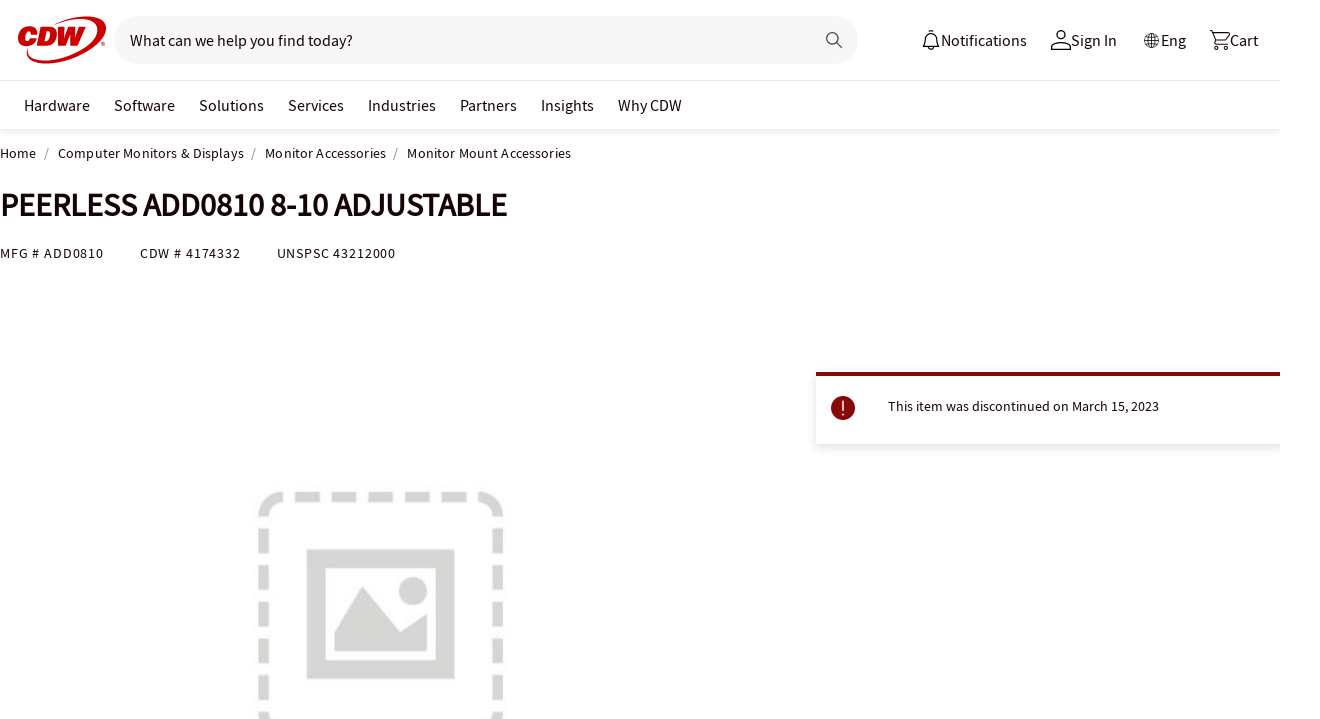

--- FILE ---
content_type: text/javascript; charset=UTF-8
request_url: https://cdw.needle.com/pload?v=10126B&cid=1768673753469&cids=2&ts=1768673753488&pcount=11&pdata=title%3DPEERLESS%2520ADD0810%25208-10%2520ADJUSTABLE%2520-%2520ADD0810%2520-%2520Monitor%2520Mount%2520Accessories%2520-%2520CDW.ca%26url%3Dhttps%253A%252F%252Fwww.cdw.ca%252Fproduct%252Fpeerless-add0810-8-10-adjustable%252F4174332%26wn%3D753488%26ls%3D1%26ExternalNetwork%3Dtrue%26productId%3D4174332%26categoryId%3DComputer%2520Monitors%2520%2526%2520Displays%257CMonitor%2520Accessories%257CMonitor%2520Mount%2520Accessories%26productPrice%3D0%26inviteContext%3DComputer%2520Monitors%2520%2526%2520Displays%26setBrand%3DPeerless%26lz%3DNA
body_size: 126
content:
Needle.setCookie('needleopt','Saant0-bots',3600);Needle.np="N190d1768673753469000110081d2091d981d2091d900000000000000000000000000000000";Needle.setCookie("needlepin",Needle.np,15552000);

--- FILE ---
content_type: application/x-javascript;charset=utf-8
request_url: https://smetrics.cdw.com/id?d_visid_ver=5.2.0&d_fieldgroup=A&mcorgid=6B61EE6A54FA17010A4C98A7%40AdobeOrg&mid=91280320462101544151166958388251879334&ts=1768673751529
body_size: -115
content:
{"mid":"91280320462101544151166958388251879334"}